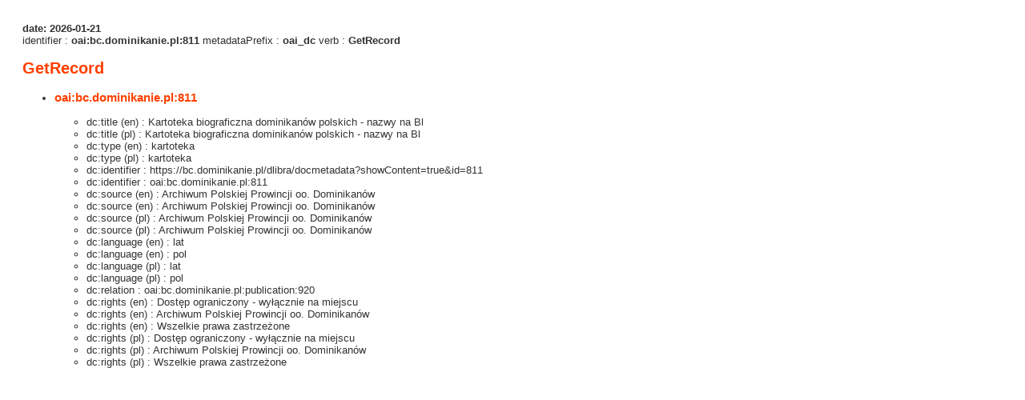

--- FILE ---
content_type: text/xml;charset=utf-8
request_url: https://bc.dominikanie.pl/dlibra/oai-pmh-repository.xml?verb=GetRecord&metadataPrefix=oai_dc&identifier=oai:bc.dominikanie.pl:811
body_size: 3032
content:
<?xml version="1.0" encoding="utf-8"?>
<?xml-stylesheet type="text/xsl" href="https://bc.dominikanie.pl/style/common/xsl/oai-style.xsl"?>
<OAI-PMH xmlns="http://www.openarchives.org/OAI/2.0/" 
         xmlns:xsi="http://www.w3.org/2001/XMLSchema-instance"
         xsi:schemaLocation="http://www.openarchives.org/OAI/2.0/
         http://www.openarchives.org/OAI/2.0/OAI-PMH.xsd">
	<responseDate>2026-01-21T12:46:29Z</responseDate>
	<request identifier="oai:bc.dominikanie.pl:811" metadataPrefix="oai_dc" verb="GetRecord">
	https://bc.dominikanie.pl/oai-pmh-repository.xml</request>
	<GetRecord>
	
  <record>
	<header>
		<identifier>oai:bc.dominikanie.pl:811</identifier>
	    <datestamp>2013-02-21T14:28:48Z</datestamp>
		  <setSpec>dLibraDigitalLibrary:Dominicalia2</setSpec> 	      <setSpec>dLibraDigitalLibrary</setSpec> 	      <setSpec>dLibraDigitalLibrary:katalogi</setSpec> 	      <setSpec>dLibraDigitalLibrary:arch</setSpec> 	    </header>
		<metadata>
	<oai_dc:dc xmlns:dc="http://purl.org/dc/elements/1.1/" xmlns:oai_dc="http://www.openarchives.org/OAI/2.0/oai_dc/" xmlns:xsi="http://www.w3.org/2001/XMLSchema-instance" xsi:schemaLocation="http://www.openarchives.org/OAI/2.0/oai_dc/ http://www.openarchives.org/OAI/2.0/oai_dc.xsd">
<dc:title xml:lang="en"><![CDATA[Kartoteka biograficzna dominikanów polskich - nazwy na Bl]]></dc:title>
<dc:title xml:lang="pl"><![CDATA[Kartoteka biograficzna dominikanów polskich - nazwy na Bl]]></dc:title>
<dc:type xml:lang="en"><![CDATA[kartoteka]]></dc:type>
<dc:type xml:lang="pl"><![CDATA[kartoteka]]></dc:type>
<dc:identifier><![CDATA[https://bc.dominikanie.pl/dlibra/docmetadata?showContent=true&id=811]]></dc:identifier>
<dc:identifier><![CDATA[oai:bc.dominikanie.pl:811]]></dc:identifier>
<dc:source xml:lang="en"><![CDATA[Archiwum Polskiej Prowincji oo. Dominikanów]]></dc:source>
<dc:source xml:lang="en"><![CDATA[Archiwum Polskiej Prowincji oo. Dominikanów]]></dc:source>
<dc:source xml:lang="pl"><![CDATA[Archiwum Polskiej Prowincji oo. Dominikanów]]></dc:source>
<dc:source xml:lang="pl"><![CDATA[Archiwum Polskiej Prowincji oo. Dominikanów]]></dc:source>
<dc:language xml:lang="en"><![CDATA[lat]]></dc:language>
<dc:language xml:lang="en"><![CDATA[pol]]></dc:language>
<dc:language xml:lang="pl"><![CDATA[lat]]></dc:language>
<dc:language xml:lang="pl"><![CDATA[pol]]></dc:language>
<dc:relation><![CDATA[oai:bc.dominikanie.pl:publication:920]]></dc:relation>
<dc:rights xml:lang="en"><![CDATA[Dostęp ograniczony - wyłącznie na miejscu]]></dc:rights>
<dc:rights xml:lang="en"><![CDATA[Archiwum Polskiej Prowincji oo. Dominikanów]]></dc:rights>
<dc:rights xml:lang="en"><![CDATA[Wszelkie prawa zastrzeżone]]></dc:rights>
<dc:rights xml:lang="pl"><![CDATA[Dostęp ograniczony - wyłącznie na miejscu]]></dc:rights>
<dc:rights xml:lang="pl"><![CDATA[Archiwum Polskiej Prowincji oo. Dominikanów]]></dc:rights>
<dc:rights xml:lang="pl"><![CDATA[Wszelkie prawa zastrzeżone]]></dc:rights>
</oai_dc:dc>

</metadata>
	  </record>	</GetRecord>
</OAI-PMH>
